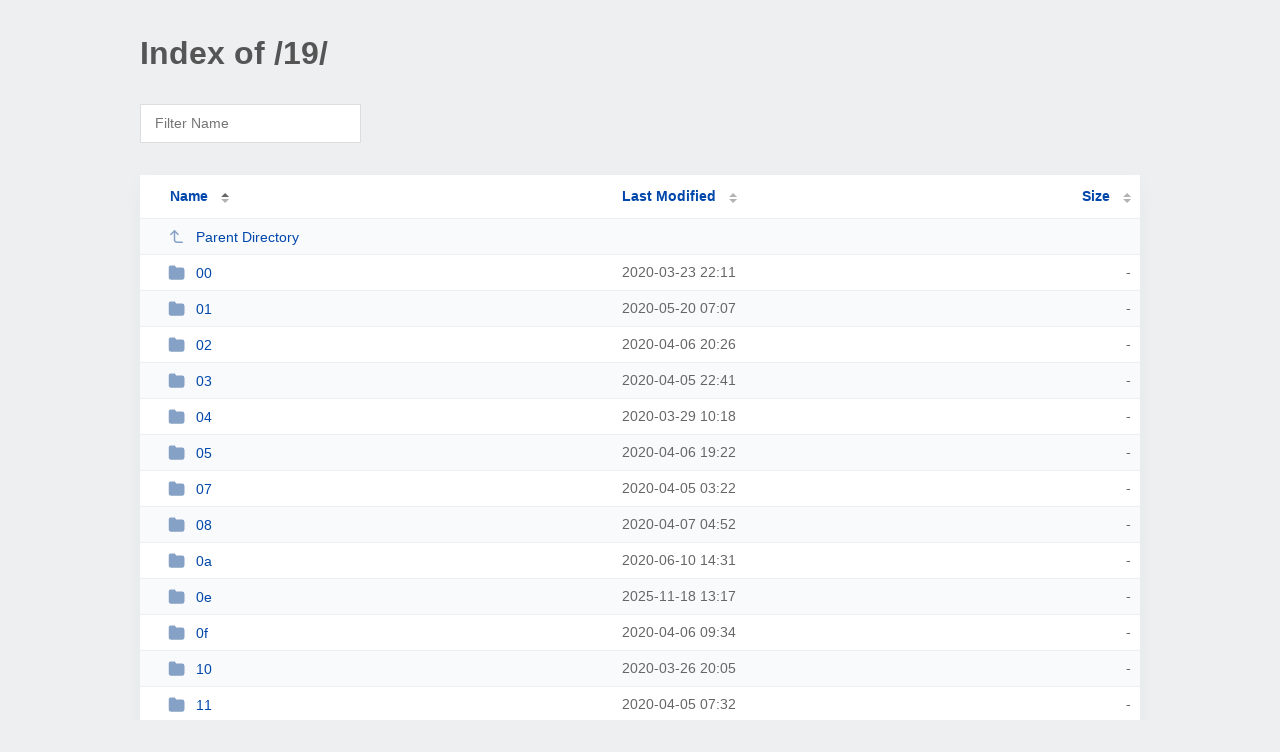

--- FILE ---
content_type: text/html; charset=utf-8
request_url: https://ja-audio.howtopronounce.com/19/
body_size: 3602
content:
<!DOCTYPE html><html><head><meta http-equiv="Content-type" content="text/html; charset=UTF-8" /><meta name="viewport" content="width=device-width, initial-scale=1.0" /><link rel="stylesheet" href="/_autoindex/assets/css/autoindex.css" /><script src="/_autoindex/assets/js/tablesort.js"></script><script src="/_autoindex/assets/js/tablesort.number.js"></script><title>Index of /19/</title><style>@media (prefers-color-scheme:dark){body{background-color:#000!important}}</style></head><body><div class="content"><h1 style="color: #555;">Index of /19/</h1>
<div id="table-filter"><input type="text" name="keyword" id="filter-keyword" placeholder="Filter Name"></div>
<div id="table-list"><table id="table-content"><thead class="t-header"><tr><th class="colname" aria-sort="ascending"><a class="name" href="?ND"  onclick="return false"">Name</a></th><th class="colname" data-sort-method="number"><a href="?MA"  onclick="return false"">Last Modified</a></th><th class="colname" data-sort-method="number"><a href="?SA"  onclick="return false"">Size</a></th></tr></thead>
<tr data-sort-method="none"><td><a href="/"><img class="icon" src="/_autoindex/assets/icons/corner-left-up.svg" alt="Up">Parent Directory</a></td><td></td><td></td></tr>
<tr><td data-sort="*00"><a href="/19/00/"><img class="icon" src="/_autoindex/assets/icons/folder-fill.svg" alt="Directory">00</a></td><td data-sort="8201515">2020-03-23 22:11</td><td data-sort="-1">-</td></tr>
<tr><td data-sort="*01"><a href="/19/01/"><img class="icon" src="/_autoindex/assets/icons/folder-fill.svg" alt="Directory">01</a></td><td data-sort="13158439">2020-05-20 07:07</td><td data-sort="-1">-</td></tr>
<tr><td data-sort="*02"><a href="/19/02/"><img class="icon" src="/_autoindex/assets/icons/folder-fill.svg" alt="Directory">02</a></td><td data-sort="9404810">2020-04-06 20:26</td><td data-sort="-1">-</td></tr>
<tr><td data-sort="*03"><a href="/19/03/"><img class="icon" src="/_autoindex/assets/icons/folder-fill.svg" alt="Directory">03</a></td><td data-sort="9326511">2020-04-05 22:41</td><td data-sort="-1">-</td></tr>
<tr><td data-sort="*04"><a href="/19/04/"><img class="icon" src="/_autoindex/assets/icons/folder-fill.svg" alt="Directory">04</a></td><td data-sort="8677098">2020-03-29 10:18</td><td data-sort="-1">-</td></tr>
<tr><td data-sort="*05"><a href="/19/05/"><img class="icon" src="/_autoindex/assets/icons/folder-fill.svg" alt="Directory">05</a></td><td data-sort="9400974">2020-04-06 19:22</td><td data-sort="-1">-</td></tr>
<tr><td data-sort="*07"><a href="/19/07/"><img class="icon" src="/_autoindex/assets/icons/folder-fill.svg" alt="Directory">07</a></td><td data-sort="9256965">2020-04-05 03:22</td><td data-sort="-1">-</td></tr>
<tr><td data-sort="*08"><a href="/19/08/"><img class="icon" src="/_autoindex/assets/icons/folder-fill.svg" alt="Directory">08</a></td><td data-sort="9435171">2020-04-07 04:52</td><td data-sort="-1">-</td></tr>
<tr><td data-sort="*0a"><a href="/19/0a/"><img class="icon" src="/_autoindex/assets/icons/folder-fill.svg" alt="Directory">0a</a></td><td data-sort="14999512">2020-06-10 14:31</td><td data-sort="-1">-</td></tr>
<tr><td data-sort="*0e"><a href="/19/0e/"><img class="icon" src="/_autoindex/assets/icons/folder-fill.svg" alt="Directory">0e</a></td><td data-sort="186671847">2025-11-18 13:17</td><td data-sort="-1">-</td></tr>
<tr><td data-sort="*0f"><a href="/19/0f/"><img class="icon" src="/_autoindex/assets/icons/folder-fill.svg" alt="Directory">0f</a></td><td data-sort="9365659">2020-04-06 09:34</td><td data-sort="-1">-</td></tr>
<tr><td data-sort="*10"><a href="/19/10/"><img class="icon" src="/_autoindex/assets/icons/folder-fill.svg" alt="Directory">10</a></td><td data-sort="8453143">2020-03-26 20:05</td><td data-sort="-1">-</td></tr>
<tr><td data-sort="*11"><a href="/19/11/"><img class="icon" src="/_autoindex/assets/icons/folder-fill.svg" alt="Directory">11</a></td><td data-sort="9271947">2020-04-05 07:32</td><td data-sort="-1">-</td></tr>
<tr><td data-sort="*12"><a href="/19/12/"><img class="icon" src="/_autoindex/assets/icons/folder-fill.svg" alt="Directory">12</a></td><td data-sort="9584772">2020-04-08 22:26</td><td data-sort="-1">-</td></tr>
<tr><td data-sort="*13"><a href="/19/13/"><img class="icon" src="/_autoindex/assets/icons/folder-fill.svg" alt="Directory">13</a></td><td data-sort="9433326">2020-04-07 04:22</td><td data-sort="-1">-</td></tr>
<tr><td data-sort="*15"><a href="/19/15/"><img class="icon" src="/_autoindex/assets/icons/folder-fill.svg" alt="Directory">15</a></td><td data-sort="7390065">2020-03-14 12:47</td><td data-sort="-1">-</td></tr>
<tr><td data-sort="*16"><a href="/19/16/"><img class="icon" src="/_autoindex/assets/icons/folder-fill.svg" alt="Directory">16</a></td><td data-sort="122390014">2023-11-05 13:13</td><td data-sort="-1">-</td></tr>
<tr><td data-sort="*17"><a href="/19/17/"><img class="icon" src="/_autoindex/assets/icons/folder-fill.svg" alt="Directory">17</a></td><td data-sort="191390532">2026-01-12 04:02</td><td data-sort="-1">-</td></tr>
<tr><td data-sort="*19"><a href="/19/19/"><img class="icon" src="/_autoindex/assets/icons/folder-fill.svg" alt="Directory">19</a></td><td data-sort="23581402">2020-09-17 22:23</td><td data-sort="-1">-</td></tr>
<tr><td data-sort="*1b"><a href="/19/1b/"><img class="icon" src="/_autoindex/assets/icons/folder-fill.svg" alt="Directory">1b</a></td><td data-sort="9259209">2020-04-05 04:00</td><td data-sort="-1">-</td></tr>
<tr><td data-sort="*1c"><a href="/19/1c/"><img class="icon" src="/_autoindex/assets/icons/folder-fill.svg" alt="Directory">1c</a></td><td data-sort="9409994">2020-04-06 21:53</td><td data-sort="-1">-</td></tr>
<tr><td data-sort="*1d"><a href="/19/1d/"><img class="icon" src="/_autoindex/assets/icons/folder-fill.svg" alt="Directory">1d</a></td><td data-sort="16797570">2020-07-01 09:59</td><td data-sort="-1">-</td></tr>
<tr><td data-sort="*1e"><a href="/19/1e/"><img class="icon" src="/_autoindex/assets/icons/folder-fill.svg" alt="Directory">1e</a></td><td data-sort="9002010">2020-04-02 04:33</td><td data-sort="-1">-</td></tr>
<tr><td data-sort="*1f"><a href="/19/1f/"><img class="icon" src="/_autoindex/assets/icons/folder-fill.svg" alt="Directory">1f</a></td><td data-sort="20066784">2020-08-08 06:06</td><td data-sort="-1">-</td></tr>
<tr><td data-sort="*20"><a href="/19/20/"><img class="icon" src="/_autoindex/assets/icons/folder-fill.svg" alt="Directory">20</a></td><td data-sort="7966008">2020-03-21 04:46</td><td data-sort="-1">-</td></tr>
<tr><td data-sort="*21"><a href="/19/21/"><img class="icon" src="/_autoindex/assets/icons/folder-fill.svg" alt="Directory">21</a></td><td data-sort="9323312">2020-04-05 21:48</td><td data-sort="-1">-</td></tr>
<tr><td data-sort="*23"><a href="/19/23/"><img class="icon" src="/_autoindex/assets/icons/folder-fill.svg" alt="Directory">23</a></td><td data-sort="9207399">2020-04-04 13:36</td><td data-sort="-1">-</td></tr>
<tr><td data-sort="*24"><a href="/19/24/"><img class="icon" src="/_autoindex/assets/icons/folder-fill.svg" alt="Directory">24</a></td><td data-sort="8929175">2020-04-01 08:19</td><td data-sort="-1">-</td></tr>
<tr><td data-sort="*25"><a href="/19/25/"><img class="icon" src="/_autoindex/assets/icons/folder-fill.svg" alt="Directory">25</a></td><td data-sort="7922780">2020-03-20 16:46</td><td data-sort="-1">-</td></tr>
<tr><td data-sort="*26"><a href="/19/26/"><img class="icon" src="/_autoindex/assets/icons/folder-fill.svg" alt="Directory">26</a></td><td data-sort="186306123">2025-11-14 07:42</td><td data-sort="-1">-</td></tr>
<tr><td data-sort="*27"><a href="/19/27/"><img class="icon" src="/_autoindex/assets/icons/folder-fill.svg" alt="Directory">27</a></td><td data-sort="8915789">2020-04-01 04:36</td><td data-sort="-1">-</td></tr>
<tr><td data-sort="*2b"><a href="/19/2b/"><img class="icon" src="/_autoindex/assets/icons/folder-fill.svg" alt="Directory">2b</a></td><td data-sort="24187641">2020-09-24 22:47</td><td data-sort="-1">-</td></tr>
<tr><td data-sort="*30"><a href="/19/30/"><img class="icon" src="/_autoindex/assets/icons/folder-fill.svg" alt="Directory">30</a></td><td data-sort="19813521">2020-08-05 07:45</td><td data-sort="-1">-</td></tr>
<tr><td data-sort="*31"><a href="/19/31/"><img class="icon" src="/_autoindex/assets/icons/folder-fill.svg" alt="Directory">31</a></td><td data-sort="8965569">2020-04-01 18:26</td><td data-sort="-1">-</td></tr>
<tr><td data-sort="*33"><a href="/19/33/"><img class="icon" src="/_autoindex/assets/icons/folder-fill.svg" alt="Directory">33</a></td><td data-sort="177307558">2025-08-02 04:05</td><td data-sort="-1">-</td></tr>
<tr><td data-sort="*37"><a href="/19/37/"><img class="icon" src="/_autoindex/assets/icons/folder-fill.svg" alt="Directory">37</a></td><td data-sort="18958650">2020-07-26 10:17</td><td data-sort="-1">-</td></tr>
<tr><td data-sort="*38"><a href="/19/38/"><img class="icon" src="/_autoindex/assets/icons/folder-fill.svg" alt="Directory">38</a></td><td data-sort="7712293">2020-03-18 06:18</td><td data-sort="-1">-</td></tr>
<tr><td data-sort="*39"><a href="/19/39/"><img class="icon" src="/_autoindex/assets/icons/folder-fill.svg" alt="Directory">39</a></td><td data-sort="24218348">2020-09-25 07:19</td><td data-sort="-1">-</td></tr>
<tr><td data-sort="*3a"><a href="/19/3a/"><img class="icon" src="/_autoindex/assets/icons/folder-fill.svg" alt="Directory">3a</a></td><td data-sort="8301056">2020-03-25 01:50</td><td data-sort="-1">-</td></tr>
<tr><td data-sort="*3b"><a href="/19/3b/"><img class="icon" src="/_autoindex/assets/icons/folder-fill.svg" alt="Directory">3b</a></td><td data-sort="9179146">2020-04-04 05:45</td><td data-sort="-1">-</td></tr>
<tr><td data-sort="*3c"><a href="/19/3c/"><img class="icon" src="/_autoindex/assets/icons/folder-fill.svg" alt="Directory">3c</a></td><td data-sort="8823177">2020-03-31 02:52</td><td data-sort="-1">-</td></tr>
<tr><td data-sort="*3d"><a href="/19/3d/"><img class="icon" src="/_autoindex/assets/icons/folder-fill.svg" alt="Directory">3d</a></td><td data-sort="178922637">2025-08-20 20:43</td><td data-sort="-1">-</td></tr>
<tr><td data-sort="*3e"><a href="/19/3e/"><img class="icon" src="/_autoindex/assets/icons/folder-fill.svg" alt="Directory">3e</a></td><td data-sort="8970336">2020-04-01 19:45</td><td data-sort="-1">-</td></tr>
<tr><td data-sort="*3f"><a href="/19/3f/"><img class="icon" src="/_autoindex/assets/icons/folder-fill.svg" alt="Directory">3f</a></td><td data-sort="7966003">2020-03-21 04:46</td><td data-sort="-1">-</td></tr>
<tr><td data-sort="*40"><a href="/19/40/"><img class="icon" src="/_autoindex/assets/icons/folder-fill.svg" alt="Directory">40</a></td><td data-sort="7570483">2020-03-16 14:54</td><td data-sort="-1">-</td></tr>
<tr><td data-sort="*42"><a href="/19/42/"><img class="icon" src="/_autoindex/assets/icons/folder-fill.svg" alt="Directory">42</a></td><td data-sort="188279133">2025-12-07 03:45</td><td data-sort="-1">-</td></tr>
<tr><td data-sort="*43"><a href="/19/43/"><img class="icon" src="/_autoindex/assets/icons/folder-fill.svg" alt="Directory">43</a></td><td data-sort="8351852">2020-03-25 15:57</td><td data-sort="-1">-</td></tr>
<tr><td data-sort="*47"><a href="/19/47/"><img class="icon" src="/_autoindex/assets/icons/folder-fill.svg" alt="Directory">47</a></td><td data-sort="7779088">2020-03-19 00:51</td><td data-sort="-1">-</td></tr>
<tr><td data-sort="*4a"><a href="/19/4a/"><img class="icon" src="/_autoindex/assets/icons/folder-fill.svg" alt="Directory">4a</a></td><td data-sort="8581374">2020-03-28 07:42</td><td data-sort="-1">-</td></tr>
<tr><td data-sort="*4b"><a href="/19/4b/"><img class="icon" src="/_autoindex/assets/icons/folder-fill.svg" alt="Directory">4b</a></td><td data-sort="9235859">2020-04-04 21:30</td><td data-sort="-1">-</td></tr>
<tr><td data-sort="*4c"><a href="/19/4c/"><img class="icon" src="/_autoindex/assets/icons/folder-fill.svg" alt="Directory">4c</a></td><td data-sort="8324640">2020-03-25 08:24</td><td data-sort="-1">-</td></tr>
<tr><td data-sort="*4d"><a href="/19/4d/"><img class="icon" src="/_autoindex/assets/icons/folder-fill.svg" alt="Directory">4d</a></td><td data-sort="7707860">2020-03-18 05:04</td><td data-sort="-1">-</td></tr>
<tr><td data-sort="*4f"><a href="/19/4f/"><img class="icon" src="/_autoindex/assets/icons/folder-fill.svg" alt="Directory">4f</a></td><td data-sort="24452257">2020-09-28 00:17</td><td data-sort="-1">-</td></tr>
<tr><td data-sort="*50"><a href="/19/50/"><img class="icon" src="/_autoindex/assets/icons/folder-fill.svg" alt="Directory">50</a></td><td data-sort="9809532">2020-04-11 12:52</td><td data-sort="-1">-</td></tr>
<tr><td data-sort="*51"><a href="/19/51/"><img class="icon" src="/_autoindex/assets/icons/folder-fill.svg" alt="Directory">51</a></td><td data-sort="173295275">2025-06-16 17:34</td><td data-sort="-1">-</td></tr>
<tr><td data-sort="*57"><a href="/19/57/"><img class="icon" src="/_autoindex/assets/icons/folder-fill.svg" alt="Directory">57</a></td><td data-sort="9218906">2020-04-04 16:48</td><td data-sort="-1">-</td></tr>
<tr><td data-sort="*5a"><a href="/19/5a/"><img class="icon" src="/_autoindex/assets/icons/folder-fill.svg" alt="Directory">5a</a></td><td data-sort="9398222">2020-04-06 18:37</td><td data-sort="-1">-</td></tr>
<tr><td data-sort="*5b"><a href="/19/5b/"><img class="icon" src="/_autoindex/assets/icons/folder-fill.svg" alt="Directory">5b</a></td><td data-sort="9175482">2020-04-04 04:44</td><td data-sort="-1">-</td></tr>
<tr><td data-sort="*5d"><a href="/19/5d/"><img class="icon" src="/_autoindex/assets/icons/folder-fill.svg" alt="Directory">5d</a></td><td data-sort="177763276">2025-08-07 10:41</td><td data-sort="-1">-</td></tr>
<tr><td data-sort="*61"><a href="/19/61/"><img class="icon" src="/_autoindex/assets/icons/folder-fill.svg" alt="Directory">61</a></td><td data-sort="9008839">2020-04-02 06:27</td><td data-sort="-1">-</td></tr>
<tr><td data-sort="*62"><a href="/19/62/"><img class="icon" src="/_autoindex/assets/icons/folder-fill.svg" alt="Directory">62</a></td><td data-sort="9251753">2020-04-05 01:55</td><td data-sort="-1">-</td></tr>
<tr><td data-sort="*63"><a href="/19/63/"><img class="icon" src="/_autoindex/assets/icons/folder-fill.svg" alt="Directory">63</a></td><td data-sort="9806460">2020-04-11 12:01</td><td data-sort="-1">-</td></tr>
<tr><td data-sort="*67"><a href="/19/67/"><img class="icon" src="/_autoindex/assets/icons/folder-fill.svg" alt="Directory">67</a></td><td data-sort="8799489">2020-03-30 20:18</td><td data-sort="-1">-</td></tr>
<tr><td data-sort="*68"><a href="/19/68/"><img class="icon" src="/_autoindex/assets/icons/folder-fill.svg" alt="Directory">68</a></td><td data-sort="9265057">2020-04-05 05:37</td><td data-sort="-1">-</td></tr>
<tr><td data-sort="*6c"><a href="/19/6c/"><img class="icon" src="/_autoindex/assets/icons/folder-fill.svg" alt="Directory">6c</a></td><td data-sort="68102260">2022-02-15 05:17</td><td data-sort="-1">-</td></tr>
<tr><td data-sort="*6e"><a href="/19/6e/"><img class="icon" src="/_autoindex/assets/icons/folder-fill.svg" alt="Directory">6e</a></td><td data-sort="7914477">2020-03-20 14:27</td><td data-sort="-1">-</td></tr>
<tr><td data-sort="*6f"><a href="/19/6f/"><img class="icon" src="/_autoindex/assets/icons/folder-fill.svg" alt="Directory">6f</a></td><td data-sort="9169632">2020-04-04 03:07</td><td data-sort="-1">-</td></tr>
<tr><td data-sort="*71"><a href="/19/71/"><img class="icon" src="/_autoindex/assets/icons/folder-fill.svg" alt="Directory">71</a></td><td data-sort="9686637">2020-04-10 02:43</td><td data-sort="-1">-</td></tr>
<tr><td data-sort="*73"><a href="/19/73/"><img class="icon" src="/_autoindex/assets/icons/folder-fill.svg" alt="Directory">73</a></td><td data-sort="7632575">2020-03-17 08:09</td><td data-sort="-1">-</td></tr>
<tr><td data-sort="*74"><a href="/19/74/"><img class="icon" src="/_autoindex/assets/icons/folder-fill.svg" alt="Directory">74</a></td><td data-sort="9247836">2020-04-05 00:50</td><td data-sort="-1">-</td></tr>
<tr><td data-sort="*75"><a href="/19/75/"><img class="icon" src="/_autoindex/assets/icons/folder-fill.svg" alt="Directory">75</a></td><td data-sort="8978395">2020-04-01 21:59</td><td data-sort="-1">-</td></tr>
<tr><td data-sort="*76"><a href="/19/76/"><img class="icon" src="/_autoindex/assets/icons/folder-fill.svg" alt="Directory">76</a></td><td data-sort="180496748">2025-09-08 01:59</td><td data-sort="-1">-</td></tr>
<tr><td data-sort="*79"><a href="/19/79/"><img class="icon" src="/_autoindex/assets/icons/folder-fill.svg" alt="Directory">79</a></td><td data-sort="9421809">2020-04-07 01:10</td><td data-sort="-1">-</td></tr>
<tr><td data-sort="*7a"><a href="/19/7a/"><img class="icon" src="/_autoindex/assets/icons/folder-fill.svg" alt="Directory">7a</a></td><td data-sort="188627143">2025-12-11 04:25</td><td data-sort="-1">-</td></tr>
<tr><td data-sort="*7c"><a href="/19/7c/"><img class="icon" src="/_autoindex/assets/icons/folder-fill.svg" alt="Directory">7c</a></td><td data-sort="9441132">2020-04-07 06:32</td><td data-sort="-1">-</td></tr>
<tr><td data-sort="*7d"><a href="/19/7d/"><img class="icon" src="/_autoindex/assets/icons/folder-fill.svg" alt="Directory">7d</a></td><td data-sort="7761883">2020-03-18 20:04</td><td data-sort="-1">-</td></tr>
<tr><td data-sort="*7e"><a href="/19/7e/"><img class="icon" src="/_autoindex/assets/icons/folder-fill.svg" alt="Directory">7e</a></td><td data-sort="9464346">2020-04-07 12:59</td><td data-sort="-1">-</td></tr>
<tr><td data-sort="*7f"><a href="/19/7f/"><img class="icon" src="/_autoindex/assets/icons/folder-fill.svg" alt="Directory">7f</a></td><td data-sort="9404863">2020-04-06 20:27</td><td data-sort="-1">-</td></tr>
<tr><td data-sort="*80"><a href="/19/80/"><img class="icon" src="/_autoindex/assets/icons/folder-fill.svg" alt="Directory">80</a></td><td data-sort="185648310">2025-11-06 16:58</td><td data-sort="-1">-</td></tr>
<tr><td data-sort="*81"><a href="/19/81/"><img class="icon" src="/_autoindex/assets/icons/folder-fill.svg" alt="Directory">81</a></td><td data-sort="9037835">2020-04-02 14:30</td><td data-sort="-1">-</td></tr>
<tr><td data-sort="*83"><a href="/19/83/"><img class="icon" src="/_autoindex/assets/icons/folder-fill.svg" alt="Directory">83</a></td><td data-sort="8070092">2020-03-22 09:41</td><td data-sort="-1">-</td></tr>
<tr><td data-sort="*84"><a href="/19/84/"><img class="icon" src="/_autoindex/assets/icons/folder-fill.svg" alt="Directory">84</a></td><td data-sort="7996835">2020-03-21 13:20</td><td data-sort="-1">-</td></tr>
<tr><td data-sort="*86"><a href="/19/86/"><img class="icon" src="/_autoindex/assets/icons/folder-fill.svg" alt="Directory">86</a></td><td data-sort="7885361">2020-03-20 06:22</td><td data-sort="-1">-</td></tr>
<tr><td data-sort="*88"><a href="/19/88/"><img class="icon" src="/_autoindex/assets/icons/folder-fill.svg" alt="Directory">88</a></td><td data-sort="9023821">2020-04-02 10:37</td><td data-sort="-1">-</td></tr>
<tr><td data-sort="*89"><a href="/19/89/"><img class="icon" src="/_autoindex/assets/icons/folder-fill.svg" alt="Directory">89</a></td><td data-sort="9311616">2020-04-05 18:33</td><td data-sort="-1">-</td></tr>
<tr><td data-sort="*8a"><a href="/19/8a/"><img class="icon" src="/_autoindex/assets/icons/folder-fill.svg" alt="Directory">8a</a></td><td data-sort="9313133">2020-04-05 18:58</td><td data-sort="-1">-</td></tr>
<tr><td data-sort="*8b"><a href="/19/8b/"><img class="icon" src="/_autoindex/assets/icons/folder-fill.svg" alt="Directory">8b</a></td><td data-sort="9691004">2020-04-10 03:56</td><td data-sort="-1">-</td></tr>
<tr><td data-sort="*8d"><a href="/19/8d/"><img class="icon" src="/_autoindex/assets/icons/folder-fill.svg" alt="Directory">8d</a></td><td data-sort="9177850">2020-04-04 05:24</td><td data-sort="-1">-</td></tr>
<tr><td data-sort="*8f"><a href="/19/8f/"><img class="icon" src="/_autoindex/assets/icons/folder-fill.svg" alt="Directory">8f</a></td><td data-sort="7775754">2020-03-18 23:55</td><td data-sort="-1">-</td></tr>
<tr><td data-sort="*92"><a href="/19/92/"><img class="icon" src="/_autoindex/assets/icons/folder-fill.svg" alt="Directory">92</a></td><td data-sort="9252378">2020-04-05 02:06</td><td data-sort="-1">-</td></tr>
<tr><td data-sort="*94"><a href="/19/94/"><img class="icon" src="/_autoindex/assets/icons/folder-fill.svg" alt="Directory">94</a></td><td data-sort="9175979">2020-04-04 04:52</td><td data-sort="-1">-</td></tr>
<tr><td data-sort="*97"><a href="/19/97/"><img class="icon" src="/_autoindex/assets/icons/folder-fill.svg" alt="Directory">97</a></td><td data-sort="47449860">2021-06-21 04:31</td><td data-sort="-1">-</td></tr>
<tr><td data-sort="*98"><a href="/19/98/"><img class="icon" src="/_autoindex/assets/icons/folder-fill.svg" alt="Directory">98</a></td><td data-sort="7877341">2020-03-20 04:09</td><td data-sort="-1">-</td></tr>
<tr><td data-sort="*99"><a href="/19/99/"><img class="icon" src="/_autoindex/assets/icons/folder-fill.svg" alt="Directory">99</a></td><td data-sort="7707919">2020-03-18 05:05</td><td data-sort="-1">-</td></tr>
<tr><td data-sort="*9b"><a href="/19/9b/"><img class="icon" src="/_autoindex/assets/icons/folder-fill.svg" alt="Directory">9b</a></td><td data-sort="8496470">2020-03-27 08:07</td><td data-sort="-1">-</td></tr>
<tr><td data-sort="*9d"><a href="/19/9d/"><img class="icon" src="/_autoindex/assets/icons/folder-fill.svg" alt="Directory">9d</a></td><td data-sort="9007416">2020-04-02 06:03</td><td data-sort="-1">-</td></tr>
<tr><td data-sort="*9e"><a href="/19/9e/"><img class="icon" src="/_autoindex/assets/icons/folder-fill.svg" alt="Directory">9e</a></td><td data-sort="8612330">2020-03-28 16:18</td><td data-sort="-1">-</td></tr>
<tr><td data-sort="*a2"><a href="/19/a2/"><img class="icon" src="/_autoindex/assets/icons/folder-fill.svg" alt="Directory">a2</a></td><td data-sort="175503269">2025-07-12 06:54</td><td data-sort="-1">-</td></tr>
<tr><td data-sort="*a3"><a href="/19/a3/"><img class="icon" src="/_autoindex/assets/icons/folder-fill.svg" alt="Directory">a3</a></td><td data-sort="21597600">2020-08-25 23:20</td><td data-sort="-1">-</td></tr>
<tr><td data-sort="*a4"><a href="/19/a4/"><img class="icon" src="/_autoindex/assets/icons/folder-fill.svg" alt="Directory">a4</a></td><td data-sort="7909316">2020-03-20 13:01</td><td data-sort="-1">-</td></tr>
<tr><td data-sort="*a7"><a href="/19/a7/"><img class="icon" src="/_autoindex/assets/icons/folder-fill.svg" alt="Directory">a7</a></td><td data-sort="9451934">2020-04-07 09:32</td><td data-sort="-1">-</td></tr>
<tr><td data-sort="*a9"><a href="/19/a9/"><img class="icon" src="/_autoindex/assets/icons/folder-fill.svg" alt="Directory">a9</a></td><td data-sort="9238613">2020-04-04 22:16</td><td data-sort="-1">-</td></tr>
<tr><td data-sort="*aa"><a href="/19/aa/"><img class="icon" src="/_autoindex/assets/icons/folder-fill.svg" alt="Directory">aa</a></td><td data-sort="9007019">2020-04-02 05:56</td><td data-sort="-1">-</td></tr>
<tr><td data-sort="*ab"><a href="/19/ab/"><img class="icon" src="/_autoindex/assets/icons/folder-fill.svg" alt="Directory">ab</a></td><td data-sort="176014695">2025-07-18 04:58</td><td data-sort="-1">-</td></tr>
<tr><td data-sort="*ac"><a href="/19/ac/"><img class="icon" src="/_autoindex/assets/icons/folder-fill.svg" alt="Directory">ac</a></td><td data-sort="9201259">2020-04-04 11:54</td><td data-sort="-1">-</td></tr>
<tr><td data-sort="*ad"><a href="/19/ad/"><img class="icon" src="/_autoindex/assets/icons/folder-fill.svg" alt="Directory">ad</a></td><td data-sort="8114077">2020-03-22 21:54</td><td data-sort="-1">-</td></tr>
<tr><td data-sort="*af"><a href="/19/af/"><img class="icon" src="/_autoindex/assets/icons/folder-fill.svg" alt="Directory">af</a></td><td data-sort="9205683">2020-04-04 13:08</td><td data-sort="-1">-</td></tr>
<tr><td data-sort="*b1"><a href="/19/b1/"><img class="icon" src="/_autoindex/assets/icons/folder-fill.svg" alt="Directory">b1</a></td><td data-sort="191815663">2026-01-17 02:07</td><td data-sort="-1">-</td></tr>
<tr><td data-sort="*b2"><a href="/19/b2/"><img class="icon" src="/_autoindex/assets/icons/folder-fill.svg" alt="Directory">b2</a></td><td data-sort="8559524">2020-03-28 01:38</td><td data-sort="-1">-</td></tr>
<tr><td data-sort="*b3"><a href="/19/b3/"><img class="icon" src="/_autoindex/assets/icons/folder-fill.svg" alt="Directory">b3</a></td><td data-sort="9270646">2020-04-05 07:10</td><td data-sort="-1">-</td></tr>
<tr><td data-sort="*b5"><a href="/19/b5/"><img class="icon" src="/_autoindex/assets/icons/folder-fill.svg" alt="Directory">b5</a></td><td data-sort="174467844">2025-06-30 07:17</td><td data-sort="-1">-</td></tr>
<tr><td data-sort="*b6"><a href="/19/b6/"><img class="icon" src="/_autoindex/assets/icons/folder-fill.svg" alt="Directory">b6</a></td><td data-sort="9326156">2020-04-05 22:35</td><td data-sort="-1">-</td></tr>
<tr><td data-sort="*b8"><a href="/19/b8/"><img class="icon" src="/_autoindex/assets/icons/folder-fill.svg" alt="Directory">b8</a></td><td data-sort="9202200">2020-04-04 12:10</td><td data-sort="-1">-</td></tr>
<tr><td data-sort="*b9"><a href="/19/b9/"><img class="icon" src="/_autoindex/assets/icons/folder-fill.svg" alt="Directory">b9</a></td><td data-sort="171310276">2025-05-24 18:11</td><td data-sort="-1">-</td></tr>
<tr><td data-sort="*bb"><a href="/19/bb/"><img class="icon" src="/_autoindex/assets/icons/folder-fill.svg" alt="Directory">bb</a></td><td data-sort="8779024">2020-03-30 14:37</td><td data-sort="-1">-</td></tr>
<tr><td data-sort="*bc"><a href="/19/bc/"><img class="icon" src="/_autoindex/assets/icons/folder-fill.svg" alt="Directory">bc</a></td><td data-sort="139389159">2024-05-20 07:12</td><td data-sort="-1">-</td></tr>
<tr><td data-sort="*bd"><a href="/19/bd/"><img class="icon" src="/_autoindex/assets/icons/folder-fill.svg" alt="Directory">bd</a></td><td data-sort="19512187">2020-08-01 20:03</td><td data-sort="-1">-</td></tr>
<tr><td data-sort="*be"><a href="/19/be/"><img class="icon" src="/_autoindex/assets/icons/folder-fill.svg" alt="Directory">be</a></td><td data-sort="179431799">2025-08-26 18:09</td><td data-sort="-1">-</td></tr>
<tr><td data-sort="*c0"><a href="/19/c0/"><img class="icon" src="/_autoindex/assets/icons/folder-fill.svg" alt="Directory">c0</a></td><td data-sort="191847360">2026-01-17 10:56</td><td data-sort="-1">-</td></tr>
<tr><td data-sort="*c4"><a href="/19/c4/"><img class="icon" src="/_autoindex/assets/icons/folder-fill.svg" alt="Directory">c4</a></td><td data-sort="21602478">2020-08-26 00:41</td><td data-sort="-1">-</td></tr>
<tr><td data-sort="*c6"><a href="/19/c6/"><img class="icon" src="/_autoindex/assets/icons/folder-fill.svg" alt="Directory">c6</a></td><td data-sort="9179523">2020-04-04 05:52</td><td data-sort="-1">-</td></tr>
<tr><td data-sort="*c7"><a href="/19/c7/"><img class="icon" src="/_autoindex/assets/icons/folder-fill.svg" alt="Directory">c7</a></td><td data-sort="9181898">2020-04-04 06:31</td><td data-sort="-1">-</td></tr>
<tr><td data-sort="*c8"><a href="/19/c8/"><img class="icon" src="/_autoindex/assets/icons/folder-fill.svg" alt="Directory">c8</a></td><td data-sort="8985625">2020-04-02 00:00</td><td data-sort="-1">-</td></tr>
<tr><td data-sort="*ca"><a href="/19/ca/"><img class="icon" src="/_autoindex/assets/icons/folder-fill.svg" alt="Directory">ca</a></td><td data-sort="7573747">2020-03-16 15:49</td><td data-sort="-1">-</td></tr>
<tr><td data-sort="*cb"><a href="/19/cb/"><img class="icon" src="/_autoindex/assets/icons/folder-fill.svg" alt="Directory">cb</a></td><td data-sort="9438715">2020-04-07 05:51</td><td data-sort="-1">-</td></tr>
<tr><td data-sort="*cd"><a href="/19/cd/"><img class="icon" src="/_autoindex/assets/icons/folder-fill.svg" alt="Directory">cd</a></td><td data-sort="182865381">2025-10-05 11:56</td><td data-sort="-1">-</td></tr>
<tr><td data-sort="*ce"><a href="/19/ce/"><img class="icon" src="/_autoindex/assets/icons/folder-fill.svg" alt="Directory">ce</a></td><td data-sort="19825118">2020-08-05 10:58</td><td data-sort="-1">-</td></tr>
<tr><td data-sort="*d0"><a href="/19/d0/"><img class="icon" src="/_autoindex/assets/icons/folder-fill.svg" alt="Directory">d0</a></td><td data-sort="9329595">2020-04-05 23:33</td><td data-sort="-1">-</td></tr>
<tr><td data-sort="*d1"><a href="/19/d1/"><img class="icon" src="/_autoindex/assets/icons/folder-fill.svg" alt="Directory">d1</a></td><td data-sort="9268859">2020-04-05 06:40</td><td data-sort="-1">-</td></tr>
<tr><td data-sort="*d2"><a href="/19/d2/"><img class="icon" src="/_autoindex/assets/icons/folder-fill.svg" alt="Directory">d2</a></td><td data-sort="7703447">2020-03-18 03:50</td><td data-sort="-1">-</td></tr>
<tr><td data-sort="*d6"><a href="/19/d6/"><img class="icon" src="/_autoindex/assets/icons/folder-fill.svg" alt="Directory">d6</a></td><td data-sort="9406228">2020-04-06 20:50</td><td data-sort="-1">-</td></tr>
<tr><td data-sort="*d7"><a href="/19/d7/"><img class="icon" src="/_autoindex/assets/icons/folder-fill.svg" alt="Directory">d7</a></td><td data-sort="21594154">2020-08-25 22:22</td><td data-sort="-1">-</td></tr>
<tr><td data-sort="*db"><a href="/19/db/"><img class="icon" src="/_autoindex/assets/icons/folder-fill.svg" alt="Directory">db</a></td><td data-sort="8517960">2020-03-27 14:06</td><td data-sort="-1">-</td></tr>
<tr><td data-sort="*dc"><a href="/19/dc/"><img class="icon" src="/_autoindex/assets/icons/folder-fill.svg" alt="Directory">dc</a></td><td data-sort="9016604">2020-04-02 08:36</td><td data-sort="-1">-</td></tr>
<tr><td data-sort="*dd"><a href="/19/dd/"><img class="icon" src="/_autoindex/assets/icons/folder-fill.svg" alt="Directory">dd</a></td><td data-sort="9358388">2020-04-06 07:33</td><td data-sort="-1">-</td></tr>
<tr><td data-sort="*df"><a href="/19/df/"><img class="icon" src="/_autoindex/assets/icons/folder-fill.svg" alt="Directory">df</a></td><td data-sort="9312768">2020-04-05 18:52</td><td data-sort="-1">-</td></tr>
<tr><td data-sort="*e0"><a href="/19/e0/"><img class="icon" src="/_autoindex/assets/icons/folder-fill.svg" alt="Directory">e0</a></td><td data-sort="9696982">2020-04-10 05:36</td><td data-sort="-1">-</td></tr>
<tr><td data-sort="*e1"><a href="/19/e1/"><img class="icon" src="/_autoindex/assets/icons/folder-fill.svg" alt="Directory">e1</a></td><td data-sort="7672871">2020-03-17 19:21</td><td data-sort="-1">-</td></tr>
<tr><td data-sort="*e2"><a href="/19/e2/"><img class="icon" src="/_autoindex/assets/icons/folder-fill.svg" alt="Directory">e2</a></td><td data-sort="24225691">2020-09-25 09:21</td><td data-sort="-1">-</td></tr>
<tr><td data-sort="*e3"><a href="/19/e3/"><img class="icon" src="/_autoindex/assets/icons/folder-fill.svg" alt="Directory">e3</a></td><td data-sort="9397488">2020-04-06 18:24</td><td data-sort="-1">-</td></tr>
<tr><td data-sort="*e4"><a href="/19/e4/"><img class="icon" src="/_autoindex/assets/icons/folder-fill.svg" alt="Directory">e4</a></td><td data-sort="7986992">2020-03-21 10:36</td><td data-sort="-1">-</td></tr>
<tr><td data-sort="*e5"><a href="/19/e5/"><img class="icon" src="/_autoindex/assets/icons/folder-fill.svg" alt="Directory">e5</a></td><td data-sort="11257024">2020-04-28 06:57</td><td data-sort="-1">-</td></tr>
<tr><td data-sort="*e6"><a href="/19/e6/"><img class="icon" src="/_autoindex/assets/icons/folder-fill.svg" alt="Directory">e6</a></td><td data-sort="8516853">2020-03-27 13:47</td><td data-sort="-1">-</td></tr>
<tr><td data-sort="*e9"><a href="/19/e9/"><img class="icon" src="/_autoindex/assets/icons/folder-fill.svg" alt="Directory">e9</a></td><td data-sort="9378820">2020-04-06 13:13</td><td data-sort="-1">-</td></tr>
<tr><td data-sort="*ed"><a href="/19/ed/"><img class="icon" src="/_autoindex/assets/icons/folder-fill.svg" alt="Directory">ed</a></td><td data-sort="9194386">2020-04-04 09:59</td><td data-sort="-1">-</td></tr>
<tr><td data-sort="*ee"><a href="/19/ee/"><img class="icon" src="/_autoindex/assets/icons/folder-fill.svg" alt="Directory">ee</a></td><td data-sort="8613519">2020-03-28 16:38</td><td data-sort="-1">-</td></tr>
<tr><td data-sort="*f1"><a href="/19/f1/"><img class="icon" src="/_autoindex/assets/icons/folder-fill.svg" alt="Directory">f1</a></td><td data-sort="9362902">2020-04-06 08:48</td><td data-sort="-1">-</td></tr>
<tr><td data-sort="*f2"><a href="/19/f2/"><img class="icon" src="/_autoindex/assets/icons/folder-fill.svg" alt="Directory">f2</a></td><td data-sort="9432119">2020-04-07 04:01</td><td data-sort="-1">-</td></tr>
<tr><td data-sort="*f3"><a href="/19/f3/"><img class="icon" src="/_autoindex/assets/icons/folder-fill.svg" alt="Directory">f3</a></td><td data-sort="9449957">2020-04-07 08:59</td><td data-sort="-1">-</td></tr>
<tr><td data-sort="*f4"><a href="/19/f4/"><img class="icon" src="/_autoindex/assets/icons/folder-fill.svg" alt="Directory">f4</a></td><td data-sort="188703475">2025-12-12 01:37</td><td data-sort="-1">-</td></tr>
<tr><td data-sort="*f5"><a href="/19/f5/"><img class="icon" src="/_autoindex/assets/icons/folder-fill.svg" alt="Directory">f5</a></td><td data-sort="9722476">2020-04-10 12:41</td><td data-sort="-1">-</td></tr>
<tr><td data-sort="*f6"><a href="/19/f6/"><img class="icon" src="/_autoindex/assets/icons/folder-fill.svg" alt="Directory">f6</a></td><td data-sort="8768370">2020-03-30 11:39</td><td data-sort="-1">-</td></tr>
<tr><td data-sort="*f8"><a href="/19/f8/"><img class="icon" src="/_autoindex/assets/icons/folder-fill.svg" alt="Directory">f8</a></td><td data-sort="8050731">2020-03-22 04:18</td><td data-sort="-1">-</td></tr>
<tr><td data-sort="*fa"><a href="/19/fa/"><img class="icon" src="/_autoindex/assets/icons/folder-fill.svg" alt="Directory">fa</a></td><td data-sort="9430890">2020-04-07 03:41</td><td data-sort="-1">-</td></tr>
</table></div>
<address>Proudly Served by LiteSpeed Web Server at ja-audio.howtopronounce.com Port 443</address></div><script>
	new Tablesort(document.getElementById("table-content"));
	var keywordInput = document.getElementById('filter-keyword');
	document.addEventListener('keyup', filterTable);

	function filterTable(e) {
		if (e.target.id != 'filter-keyword') return;

		var cols = document.querySelectorAll('tbody td:first-child');
		var keyword = keywordInput.value.toLowerCase();
		for (i = 0; i < cols.length; i++) {
			var text = cols[i].textContent.toLowerCase();
			if (text != 'parent directory') {
				cols[i].parentNode.style.display = text.indexOf(keyword) === -1 ? 'none' : 'table-row';
			}
		}
	}
</script></body></html>
